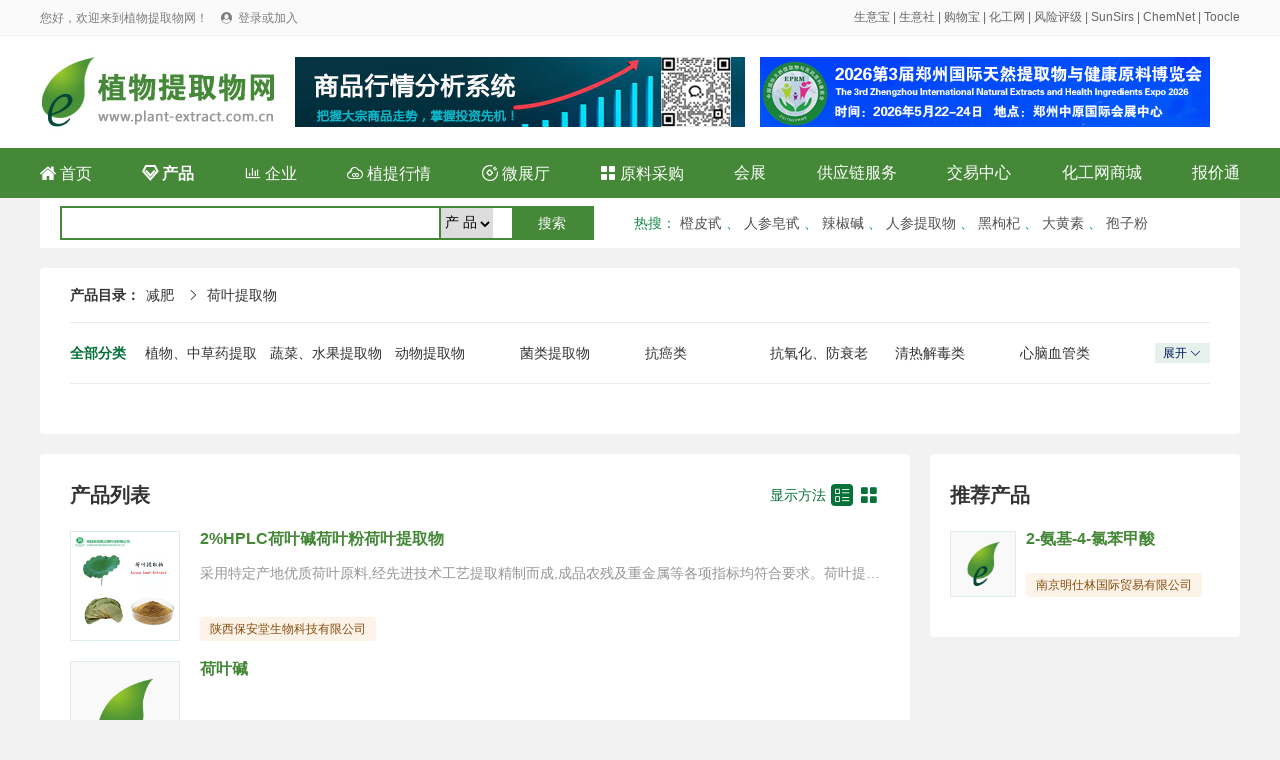

--- FILE ---
content_type: text/html; charset=utf-8
request_url: http://www.plant-extract.com.cn/product/2715-1-1.html
body_size: 4836
content:
<!DOCTYPE html>
<html>

<head>
	<meta charset="utf-8">
	<title>荷叶提取物供应商，全国各地 荷叶提取物 制造商 - 植物提取物网</title>
	<meta name="keywords" content="荷叶提取物供应商 荷叶提取物制造商">
	<meta name="description" content="全国各地 荷叶提取物供应商 荷叶提取物制造商尽在植物提取物网">
	<link rel="stylesheet" type="text/css" href="/static/css/reset.css" />
	<link rel="stylesheet" type="text/css" href="/static/css/iconfont.css" />
	<link rel="stylesheet" type="text/css" href="/static/css/idangerous.swiper.css" />
	<link rel="stylesheet" type="text/css" href="/static/css/pagePublic.css" />
	<link rel="stylesheet" type="text/css" href="/static/css/public.css" />
	<link rel="stylesheet" type="text/css" href="/static/css/productAllList.css" />
	<script src="/static/js/jquery-1.11.1.min.js" type="text/javascript" charset="utf-8"></script>
	<script src="/static/js/idangerous.swiper.min.js" type="text/javascript" charset="utf-8"></script>
	<script src="/static/js/productList.js" type="text/javascript" charset="utf-8"></script>
</head>

<body class="mainColor">
	<div id="el-top-header">
    <div class="TopHeaderwrapper flex">
        <div class="TopHeaderLeftText" id="login_header_status">
            您好，欢迎来到植物提取物网！
            <span class="iconfont Thwl-icon TopHeader-login-icon">&#xe62b;</span>
            <a href="/member/login.html">登录或加入</a>
        </div>
        <div class="TopHeaderRightText">
<a href="https://cn.toocle.com/" target="_blank">生意宝</a> | <a href="https://www.100ppi.com/" target="_blank">生意社</a> | <a href="https://www.sunmaxx.cn/" target="_blank">购物宝</a> | <a href="https://china.chemnet.com/" target="_blank">化工网</a> | <a href="https://www.sinoaaa.com/" target="_blank">风险评级</a> | <a href="https://www.sunsirs.com/" target="_blank">SunSirs</a> | <a href="https://www.chemnet.com/" target="_blank">ChemNet</a> | <a href="https://www.toocle.com/" target="_blank">Toocle</a>
        </div>
        <script>
            $(document).ready(function(){
                var login_name = localStorage.getItem("user_name");
                var login_token = localStorage.getItem("token");
                if(login_name && login_token){
                    $("#login_user").text(login_name+ " 欢迎加入植物提取物网！");
                    $("#login_header_status").html(login_name+" 您好，欢迎来到植物提取物网！ <a href=\"/member/\">登录会员商务室</a>");
                    $("#login_status").html('<div class="index_main_right_welcome_dl" onclick="location.href=\'/member/\'">会员中心</div><div class="index_main_right_welcome_zc" id="logout">安全退出</div>');
                }
                
                $('#logout').click(function () {
                    if(login_name && login_token){
                        $.ajax({
                            type: "POST",
                            url: "/member/login/logout.html",
                            headers : {'Access-Token': login_token},
                            data: {} ,
                            success: function (rv) {
                                console.log(rv);
                                if (!rv.status) {
                                    alert(rv.message);
                                }else{
                                    localStorage.removeItem("token");
                                    localStorage.removeItem("user_name");
                                    localStorage.removeItem("cid");
                                    localStorage.removeItem("toocle");
                                    location.href='/';
                                }
                            }
                        });
                    }
                })


            });
        </script>
    </div>
</div>
	<div class="index_box">
		<div class="index_content index_serch_box flex flex-align-center">
			<div class="index_logo_div ms-float-l">
				<a href="/"><img src="/static/images/logo.jpg" alt="植物提取物网" title="植物提取物网"></a>
			</div>
			<div class="top_banner">
            <a href="/service/contact.html" class="fl ml_20"><img src="/static/images/banner_01.jpg" height="70" width="450"></a>
            <a href="http://www.neprme.com/" target="_blank" class="fr"><img src="/static/images/450-70.jpg" height="70" width="450"></a>
            
            </div>

		</div>
	</div>
	<div class="index_box nav_new">
		<div class="index_content index_top_menu flex flex-align-center">
			<a  href="/">
				<span class="iconfont">&#xe60d;</span>
				首页
			</a>
			<a  href="/product/" class="font_b">
				<span class="iconfont">&#xe61d;</span>
				产品
			</a>
			<a  href="/company/"  >
				<span class="iconfont">&#xe6ea;</span>
				企业
			</a>
			<a  href="/info/" >
				<span class="iconfont">&#xe98c;</span>
				植提行情
			</a>
			<a  href="/showroom/" >
				<span class="iconfont">&#xeb8e;</span>
				微展厅
			</a>

            <a  href="/buy/" >
				<span class="iconfont">&#xe613;</span>
				原料采购
			</a>
			<a href="/expo/" >会展</a>
			<a href="/scf/" >供应链服务</a>
			<a href="https://www.rawmex.cn/" target="_blank">交易中心</a>
			<a href="https://mall.chemnet.com/" target="_blank">化工网商城</a>
			<a href="/scm/">报价通</a>

		</div>
	</div>   

  <div class="search_new">
<div class="fl search_input">
 <form id="search" name="search" action="/search/" method="post" >
<input type="text" class="input_h" name="terms" value=""  style="width: 368px;">
<select id="d" name="d">
<option value="product">产 品</option>
<option value="company">企 业</option>
<!--<option value="chem">化工网</option>
<option value="toocle">生意宝</option>-->
</select>
<input class="search_button" type="submit" value="搜索" name="btn_search"  onclick="if(search.d.value=='chem' || search.d.value=='toocle') search.target='_blank';javascript:submit();return false;">
</form>               
</div>

<div class="fl hot_new" style=" margin-left:20px;">
<strong>热搜</strong>：
						<a href="/product/search-%E6%A9%99%E7%9A%AE%E7%94%99-1.html" target="_blank">橙皮甙</a>
					、										<a href="/product/search-%E4%BA%BA%E5%8F%82%E7%9A%82%E7%94%99-1.html" target="_blank">人参皂甙</a>
					、										<a href="/product/search-%E8%BE%A3%E6%A4%92%E7%A2%B1-1.html" target="_blank">辣椒碱</a>
					、										<a href="/product/search-%E4%BA%BA%E5%8F%82%E6%8F%90%E5%8F%96%E7%89%A9-1.html" target="_blank">人参提取物</a>
					、										<a href="/product/search-%E9%BB%91%E6%9E%B8%E6%9D%9E-1.html" target="_blank">黑枸杞</a>
					、										<a href="/product/search-%E5%A4%A7%E9%BB%84%E7%B4%A0-1.html" target="_blank">大黄素</a>
					、										<a href="/product/search-%E5%AD%A2%E5%AD%90%E7%B2%89-1.html" target="_blank">孢子粉</a>
										</div>

</div> 
	<div class="pageWrap_content m-b-20 m-t-20">
		<div class="pageWrap_box">

			<div class="product-position">
				<em>产品目录：</em>
								<a href="/product/27-1-1.html">减肥</a>
				<span class="iconfont">&#xe620;</span>
												<a href="javascript:;">荷叶提取物</a>
											</div>

			<div class="product-all-category-wrap">
				<div class="lable">全部分类</div>
				<ul class="all-category-list close" id="all-category-list">
										<li><a href="/product/11-1-1.html">植物、中草药提取物</a></li>
										<li><a href="/product/12-1-1.html">蔬菜、水果提取物</a></li>
										<li><a href="/product/13-1-1.html">动物提取物</a></li>
										<li><a href="/product/14-1-1.html">菌类提取物</a></li>
										<li><a href="/product/21-1-1.html">抗癌类</a></li>
										<li><a href="/product/22-1-1.html">抗氧化、防衰老</a></li>
										<li><a href="/product/23-1-1.html">清热解毒类</a></li>
										<li><a href="/product/24-1-1.html">心脑血管类</a></li>
										<li><a href="/product/25-1-1.html">抗菌消炎抗病毒</a></li>
										<li><a href="/product/26-1-1.html">免疫增强</a></li>
										<li><a href="/product/27-1-1.html">减肥</a></li>
										<li><a href="/product/28-1-1.html">降血压降血糖</a></li>
										<li><a href="/product/29-1-1.html">天然色素类提取物</a></li>
										<li><a href="/product/31-1-1.html">医药化工原料、植物药</a></li>
										<li><a href="/product/32-1-1.html">保健品、膳食补充剂原料</a></li>
										<li><a href="/product/33-1-1.html">饮料原料</a></li>
										<li><a href="/product/34-1-1.html">食品添加剂</a></li>
										<li><a href="/product/35-1-1.html">化妆品添加剂</a></li>
										<li><a href="/product/36-1-1.html">日用品原料</a></li>
										<li><a href="/product/37-1-1.html">兽药及饲料添加剂原料</a></li>
										<li><a href="/product/41-1-1.html">植提消费品</a></li>
										<li><a href="/product/42-1-1.html">生产设备</a></li>
										<li><a href="/product/43-1-1.html">生产辅料</a></li>
										<li><a href="/product/99-1-1.html">其他</a></li>
					
				</ul>
				<div class="changeState">
					<div class="open" id="Openallcategorylist">展开<span class="iconfont">&#xe601;</span></div>
					<div class="close" id="Closeallcategorylist">收起<span class="iconfont">&#xe76e;</span></div>
				</div>
			</div>

			<div class="product-current-category-wrap">
				
			</div>

			<ul class="product-current-other-category">
							</ul>


		</div>
	</div>



	<div class="pageWrap_content product-all-conent-wrap  m-b-20">

		<div class="product-all-left">
			<div class="pageWrap_box">

				<div class="productPage-title-wrap">
					<div class="title">产品列表</div>
					<div class="menu">
						<span>显示方法</span>
						<span class="changeproListItem iconfont active" id="proListRow" title="列表">&#xe60a;</span>
						<span class="changeproListItem iconfont" id="proListNine" title="九宫格">&#xe613;</span>
					</div>
				</div>

				<ul class="productAll-list-content" id="productAllList">
										<li>
						<div class="product-pic">
							<a href="/show/10127/product-32206.html" target="_blank">
														<img src="https://img-i-album.toocle.com/0-0-0-1/2020/07/13/4c/5f0bc9f9e164c.jpg" alt="2%HPLC荷叶碱荷叶粉荷叶提取物">
														</a>
						</div>
						<div class="proInfo">
							<div class="product-title"><a href="/show/10127/product-32206.html" title="2%HPLC荷叶碱荷叶粉荷叶提取物" target="_blank">2%HPLC荷叶碱荷叶粉荷叶提取物</a></div>
							<div class="product-desc">采用特定产地优质荷叶原料,经先进技术工艺提取精制而成,成品农残及重金属等各项指标均符合要求。荷叶提取物lotus leaf P.E.
	英文名：lotus leaf p.e.
	拉丁名：folium nelumbinis
	主要成份：荷叶碱Nuciferine
	产品规格：荷叶碱&amp;ge;2%检测方法：HPLC
	分子式：C19H21NO2
	分子量：295.3755CAS号：475-83-2
	产品性状：棕黄色精细粉末。
	植物来源：本品来源于睡莲科植物莲Nelumbo nucifera Gaertn的干燥叶。
	包 装：内用双层塑料袋，外用纸板桶，25KG/桶。
	保质期：2年</div>
							<div class="product-price">
								<!-- 询价 -->
							</div>
							<div class="product-company">
								<div class="company"><a href="/show/10127/" target="_blank">陕西保安堂生物科技有限公司</a></div>
								<!-- <div class="tims"><a href="javascript:;">&nbsp;</a></div> -->
							</div>
						</div>
					</li>
										<li>
						<div class="product-pic">
							<a href="/show/10048/product-20010.html" target="_blank">
														<img src="/static/images/default-pro-pic.jpg" alt="荷叶碱">
														</a>
						</div>
						<div class="proInfo">
							<div class="product-title"><a href="/show/10048/product-20010.html" title="荷叶碱" target="_blank">荷叶碱</a></div>
							<div class="product-desc"></div>
							<div class="product-price">
								<!-- 询价 -->
							</div>
							<div class="product-company">
								<div class="company"><a href="/show/10048/" target="_blank">杭州鼎燕化工有限公司</a></div>
								<!-- <div class="tims"><a href="javascript:;">&nbsp;</a></div> -->
							</div>
						</div>
					</li>
										<li>
						<div class="product-pic">
							<a href="/show/10001/product-10003.html" target="_blank">
														<img src="https://img-i-album.toocle.com/0-0-0-1/2018/11/06/61/5be13f366f261.jpg" alt="冬瓜荷叶茶">
														</a>
						</div>
						<div class="proInfo">
							<div class="product-title"><a href="/show/10001/product-10003.html" title="冬瓜荷叶茶" target="_blank">冬瓜荷叶茶</a></div>
							<div class="product-desc">
	
		
	
	
		
			
				合作流程
		
		
			
				&nbsp;1、&nbsp;流程
		
		
			
				&nbsp;&nbsp;&nbsp;&nbsp;&nbsp;&nbsp;根据客户要求进行初步设计；
		
		
			
				&nbsp;&nbsp;&nbsp;&nbsp;&nbsp;&nbsp;客户确认设计方案；
		
		
			
				&nbsp;&nbsp;&nbsp;&nbsp;&nbsp;&nbsp;&nbsp;&nbsp;&nbsp;&nbsp;客户确认产品样品；
		
		
			
				&nbsp;&nbsp;&nbsp;&nbsp;&nbsp;&nbsp;按排订单生产；
		
		
			
				&nbsp;&nbsp;&nbsp;&nbsp;&nbsp;&nbsp;发运货物；
		
	
</div>
							<div class="product-price">
								<!-- 询价 -->
							</div>
							<div class="product-company">
								<div class="company"><a href="/show/10001/" target="_blank">赣州市珊瑚生物科技有限 公司</a></div>
								<!-- <div class="tims"><a href="javascript:;">&nbsp;</a></div> -->
							</div>
						</div>
					</li>
										<li>
						<div class="product-pic">
							<a href="/show/10001/product-10001.html" target="_blank">
														<img src="https://img-i-album.toocle.com/0-0-0-1/2018/11/06/22/5be13efeb3a22.png" alt="玫瑰荷叶茶">
														</a>
						</div>
						<div class="proInfo">
							<div class="product-title"><a href="/show/10001/product-10001.html" title="玫瑰荷叶茶" target="_blank">玫瑰荷叶茶</a></div>
							<div class="product-desc">tel 1817973 5692 刘先生</div>
							<div class="product-price">
								<!-- 询价 -->
							</div>
							<div class="product-company">
								<div class="company"><a href="/show/10001/" target="_blank">赣州市珊瑚生物科技有限 公司</a></div>
								<!-- <div class="tims"><a href="javascript:;">&nbsp;</a></div> -->
							</div>
						</div>
					</li>
									</ul>


				<!-- 翻页 begin -->
				<div class="page">
									</div>
				<!-- 翻页 end -->

			</div>



		</div>

		<div class="product-all-right">
			<div class="pageWrap_box">
				<div class="productPage-title-wrap sm">
					<div class="title">推荐产品</div>
				</div>
				<ul class="productAll-list-content sm">
										<li>
						<div class="product-pic">
							<a href="/show/10026/product-15620.html" target="_blank">
																<img src="/static/images/default-pro-pic.jpg" alt="2-氨基-4-氯苯甲酸">
															</a>
							</div>
						<div class="proInfo">
							<div class="product-title"><a href="/show/10026/product-15620.html" title="2-氨基-4-氯苯甲酸" target="_blank">2-氨基-4-氯苯甲酸</a></div>
							<div class="product-price">
								<!-- 询价 -->
							</div>
							<div class="product-company">
<div class="company"><a href="/show/10026/" title="南京明仕林国际贸易有限公司" target="_blank">南京明仕林国际贸易有限公司</a></div>
							</div>
						</div>
					</li>
									</ul>
			</div>
		</div>

	</div>
	<div id="footer">
    <div class="footer-wrapper">
        <div class="footer-menu">
			<a href="http://corp.toocle.com/about.html" target="_blank">关于我们</a> |
            <a href="/service/service.html">网站建设</a> |
            <a href="/service/member.html">会员服务</a> |
            <a href="/service/rank.html">产品排名</a> |
            <a href="/service/ad.html">广告服务</a> |
            <a href="/service/link.html">合作伙伴</a> |
            <a href="/apply/" target="_blank">在线申请</a>
        </div>

        <div class="footer-copyright">
            <div class="item flex">
                <p>© 生意宝(002095) 版权所有</p>
                <p><a target="_blank" href="http://cn.toocle.com/term2.html">免责声明</a></p>
                <p>
                    <a target="_blank"
                        href="http://www.beian.gov.cn/portal/registerSystemInfo?recordcode=33010602010420">
                        <img src="/static/images/ghs.jpg"> 浙公网安备33010602010420号</a>
                </p>
<!--                <p>
                    <a target="_blank"
                        href="http://img.album.toocle.com/0-0-1/2016/05/18/toocle/album/a8/2e084065cfd9d86124efc07a3104c3a8.jpg">工商执照</a>
                </p>-->
                <p>
                    <a target="_blank" href="https://beian.miit.gov.cn/">浙ICP备14007955号-112</a>
                </p>
                <p>
                    <a target="_blank" href="http://idinfo.zjaic.gov.cn/bscx.do?method=hddoc&amp;id=33000000008721">
                        <img src="/static/images/wgs.jpg"> 网络工商</a>
                </p>
            </div>

        </div>

    </div>
</div>
</body>

</html>

--- FILE ---
content_type: text/css
request_url: http://www.plant-extract.com.cn/static/css/public.css
body_size: 3155
content:

.flex{ display: flex;}
.flex-align-center{ align-items: center;}
.flex-direction{flex-direction:column;}
.ms-float-l{float: left\9;}
.ms-float-r{float: right\9;}
.text-single-overflow{white-space: nowrap;text-overflow: ellipsis;overflow: hidden;word-break: break-all;}
.text-many-2-overflow{display: -webkit-box;-webkit-box-orient: vertical;-webkit-line-clamp: 2;overflow: hidden;}
.text-many-3-overflow{display: -webkit-box;-webkit-box-orient: vertical;-webkit-line-clamp: 3;overflow: hidden;}
.flex-align-start{ align-items: flex-start;}
.flex-direction{flex-direction:column;}
.clear::after{ content: " "; display: block; height: 0px; width: 100%; clear: both;}
.p-all-10{ padding: 10px;}
.p-all-16{ padding: 16px;}
.text-overflow{text-overflow:ellipsis;/*����...*/ display:-webkit-box; -webkit-line-clamp:1;/*��ʾ����*/ -webkit-box-orient:vertical; overflow:hidden;}

.m-t-10{ margin-top: 10px;}
.m-r-10{ margin-right: 10px;}
.m-b-10{ margin-bottom: 10px;}
.m-l-10{ margin-left: 10px;}
.m-t-20{ margin-top: 20px;}
.m-r-20{ margin-right: 20px;}
.m-b-20{ margin-bottom: 20px;}
.m-l-20{ margin-left: 20px;}


.border-box{-webkit-box-sizing: border-box; box-sizing: border-box;}
.backColorGreed{ background-color: #458838;}
.backColorLightGreed{ background-color: #ecf1fd;}
.backColorYellow{ background-color: #f9932c;}
.textColorGreed{ color: #458838;}

/* 顶部底部公用 start*/
#el-top-header{ height: 35px; background-color: #fafafa; border-bottom: 1px solid #eeeeee; width: 100%;}
#el-top-header .TopHeaderwrapper{ width: 1200px; margin: 0 auto; line-height: 1em; font-size: 12px;}
#el-top-header .TopHeaderwrapper .TopHeaderLeftText{ color: #7d7d7d; line-height: 35px; flex: 1; float: left;}
#el-top-header .TopHeaderwrapper .TopHeaderLeftText a{ color: #7d7d7d;}
#el-top-header .TopHeaderwrapper .TopHeaderLeftText a:hover{ color: #1ab566;}
#el-top-header .TopHeaderwrapper .TopHeaderLeftText .Thwl-icon{ margin-left: 10px;}
#el-top-header .TopHeaderwrapper .TopHeaderRightText{ color: #666666; line-height: 35px; flex: 1; text-align: right;}
#el-top-header .TopHeaderwrapper .TopHeaderRightText a{ color: #666666;}
#el-top-header .TopHeaderwrapper .TopHeaderRightText a:hover{ color: #1ab566;}
#el-top-header .TopHeaderwrapper .TopHeaderLeftText .TopHeader-login-icon, #el-top-header .TopHeaderwrapper .TopHeaderLeftText .TopHeader-register-icon{ font-size: 11px; margin-right: 3px; color: #7d7d7d;}

#footer { background-color: #ffffff;  padding-bottom: 58px;}
.footer-wrapper{ width: 1200px; margin: 0 auto;}
.footer-link-list { padding: 28px 0; border-bottom: 1px solid #e5e6e9;}
.footer-link-list .lable{ background-color: #f2f2f3; width: 120px; min-width: 120px; line-height: 25px; height: 25px; text-align: center; margin-right: 10px; float: left\9;}
.footer-link-list .content{ flex: 1; line-height: 25px; padding-left: 130px\9; min-height: 25px;}
.footer-link-list .content a{ margin: 0px 5px;}

.footer-menu{ text-align: center; padding-top: 58px; color: #6e6e6e; font-size: 15px;}
.footer-menu a{ margin: 0px 10px; color: #6e6e6e;}
.footer-menu a:hover{ color: #1ab566;}

.footer-copyright{text-align: center; padding-top: 20px;}
.footer-copyright .item{ padding: 5px 0; text-align: center; justify-content: center;}
.footer-copyright .item p{ margin-right: 8px; font-size: 12px; color: #717171; display: inline-block;}
.footer-copyright .item a{color: #717171;}
.footer-copyright .item a:hover{color: #1aad60;}
/* 顶部底部公用  end*/
.exhibition_main_item_bottom_address a .iconfont2 {
	margin-left: 0px;
}



.mainColor > .index_box .index_top_menu a.all_goods_type, .index_serch_div .serch_input_div .serch_button, .index_serch_div .serch_title_div .serch_title_item.active, .index_main .index_main_right .index_main_right_recommend_main .index_main_right_recommend_main_item .hover_div .hover_div_text, .index_quotation_box .index_quotation_menu .index_quotation_menu_item.active, .quotation_menu_item_div_right .div_right_type .div_right_type_item.active, .el-index-title .name::after, .el-home-leftLoop .hd ul li.on, .goods_header_title:after, .product_box_right_top_li:after, .product_div_item_title:after, .page .pagination li.active, .box_right_top_li::before, .quotation-wrap-menuList .quotation-wrap-menuList-li.active .title, .quotation-wrap-menuList-content .right-news-list .right-news-list-menu .rnlm-li.active .rnlm-li-title, .quotation_menu_item_div_right .div_right_type .div_right_type_item .div_right_type_item_list .list_li:hover .li_more, .company-about-more {
	background-color: #458838!important;
}
.mainColor > .el-home-leftLoop .hd ul li, .index_main .index_main_menu .index_main_menu_item:hover, .supplier_recommend_item_info, .supplier_news_li_number, .product_div_item_left_info_title, .index_quotation_box .index_quotation_menu, .quotation-wrap-menuList, .quotation-news-list li span, .r_news_li_number, .ntime {
	background-color: #edfff8!important;
}
.mainColor > .index_main .index_main_menu .index_main_menu_item>a:hover, a:hover, #el-top-header .TopHeaderwrapper .TopHeaderLeftText a:hover, .supplier_recommend_header .supplier_recommend_type .supplier_recommend_type_a.active, .supplier_recommend_item_info, .goods_header_type_item, .supplier_news_li_number, .supplier_news_li:hover .supplier_news_li_text, .product_div_item_type .product_div_item_type_a, .product_div_item_left_info_title, .text-color-green, .quotation-news-list li span, .ina, .r_news_li_number, .ntime {
	color: #52BC43!important;
}
.mainColor .index_serch_div .serch_input_div, 
.mainColor .index_main .index_main_menu .index_main_menu_item .menu_item_list, .supplier_recommend_header .supplier_recommend_type .supplier_recommend_type_a.active, .product_div_item_left_goods_item:hover, .page .pagination li.active, .quotation-wrap-menuList-content .right-news-list .right-news-list-menu .rnlm-li.active .rnlm-li-title, .quotation_menu_item_div_right .div_right_type .div_right_type_item .div_right_type_item_list .list_li:hover .li_more {
	border-color: #458838!important;
}
.mainColor .supplier_product_type_item_title:after{
	background: linear-gradient(to right,#458838,rgba(0,0,0,0))!important;
}
.mainColor .product_recommend_box .product_item:hover, .mainColor .product_div_item_right .product_item {
	border-color: #c8dbff!important;
}


/*导航搜索*/
.index_box{width: 100%;background: #FFFFFF;display: block;}
.index_content{width: 1200px;margin: 0 auto;}


.index_box .index_serch_box{height: 112px;}
.index_box .index_serch_box .index_logo_div{width: 235px;margin-top: 42px\9;}
.index_box .index_serch_box .index_serch_div{flex: 1;width: 787px\9;max-width: 787px;height: 117px;background: #FFFFFF;margin-top: 21px\9;margin-left: 28px;margin-right: 13px;}
.index_box .index_content .index_inquiry_div{width: 136px;height: 55px;background: #f68a1d;border-radius: 3px;font-size: 18px;color: #FFFFFF;font-weight: bold;text-align: center;line-height: 55px;margin-top: 52px\9;cursor: pointer;}
.index_serch_div .serch_title_div{height: 31px;line-height: 31px;}
.index_serch_div .serch_title_div .serch_title_item{padding: 0px 19px 0px 18px;border-radius: 4px 4px 0px 0px;text-align: center;box-sizing: border-box;font-size: 16px;color: #313131;cursor: pointer;}
.index_serch_div .serch_title_div .serch_title_item.active{background: #0c41ad;color: #FFFFFF;}
.index_serch_div .serch_input_div{width: 100%;height: 55px;border: 2px solid #0c41ad;box-sizing: border-box;border-radius:0px 4px 4px 4px;}
.index_serch_div .serch_input_div .serch_input{flex: 1;padding-left: 22px;width: 655px\9;max-width: 655px;box-sizing: border-box;height: 51px;line-height: 51px;}
.index_serch_div .serch_input_div .serch_button{width: 128px;height: 51px;background: #0c41ad;color: #FFFFFF;font-size: 18px;font-weight: bold;text-align: center;line-height: 51px;cursor: pointer;}
.index_serch_div .serch_input_div .serch_button span{font-weight: initial;font-size:18px;margin-right: 10px;}
.index_serch_div .serch_hot_div{color: #656565;font-size: 13px;height:31px;line-height: 35px;}
.index_serch_div .serch_hot_div a{padding: 0px 5px;}
.index_box_share{width: 100%;background: #FFFFFF;display: block;}
.index_box_share .index_top_menu{justify-content: space-between;height: 50px;line-height: 50px;}
.index_box_share .index_top_menu a{font-size: 16px;color: #313131;display: inline-block\9;box-sizing: border-box;padding: 0px 13px\9;}
.index_box_share .index_top_menu a:last-child{padding-right: 13px;}
.index_box_share .index_top_menu a.no_blod{font-weight: inherit;}
.index_box_share .index_top_menu a.all_goods_type{width: 237px;max-width: 237px;min-width: 237px;font-size: 16px;color: #FFFFFF;background: #458838;border-radius: 3px 3px 0px 0px;padding-left: 18px;}
.index_box_share .index_top_menu a.bold{ font-weight:bold; color:#0c41ad;}
.index_box_share .index_top_menu a.index{color: #458838;}
.index_box_share .index_top_menu a.supplier{color: #e60000; font-weight:bold;}
.index_box_share .index_top_menu a.supplier span{font-size: 18px;}
.index_box_share .index_top_menu a.product{color: #0c7fee;  font-weight:bold;}
.index_box_share .index_top_menu a.opportunity{color: #835a28;  font-weight:bold;}
.index_box_share .index_top_menu a.opportunity span{font-size: 20px;}
.index_box_share .index_top_menu a.scm{color: #964adc;  font-weight:bold;}
.index_box_share .index_top_menu a.scm span{font-size: 16px;}
.index_box_share .index_top_menu a.buy{color: #113a94;  font-weight:bold;}
.index_box_share .index_top_menu a.buy span{font-size: 16px;}
.index_box_share .index_top_menu a.mailist{color: #f6891e;  font-weight:bold;}
.index_box_share .index_top_menu a.mailist span{font-size: 20px;}
.index_box_share .index_top_menu .vertical_bar_item:before{border-left: 2px solid #eaedf8;padding-left: 25px;content: "";}

.top_banner{ width:935px; float:left;}
.fl{ float:left;}
.fr{ float:right;}
.cle{ clear:both;}
.ml_20{ margin-left:20px;}	
    .nav_new{ background-color: #458838;}
    .nav_new .index_content a{ color: white; font-weight: normal;}
     .nav_new .index_content .font_b{ font-weight: bold;}
	 .search_new{ background-color:#FFF; height:50px; width:1200px; clear:both; margin:0px auto;}
	 .search_input{ border:#458838 2px solid; height:30px; margin:8px 20px; width:530px; line-height:30px;}
	 .search_input select{ line-height:30px; border-left:#458838 2px solid; border-bottom:#458838 2px solid; margin:0px 5px; height:30px;}
	 .search_button{ background-color:#458838; color:#FFF; width:80px; float:right; height:30px; line-height:30px;}
	 .hot_new{ margin-right:20px; color:#19884e;}
	 .hot_new a{ color:#535353; line-height:50px;} 
     .index_box .index_top_menu{justify-content: space-between;height: 50px;line-height: 50px; background-color: #458838; font-size:16px;}
.izl-rmenu{
	       margin-right: 0;
	       width: 82px;
	       position: fixed;
	       right: 2px;
	       top: 65%;
	       -webkit-box-shadow: #DDD 0px 1px 5px;
	       -moz-box-shadow: #DDD 0px 1px 5px;
	       box-shadow: #DDD 0px 1px 5px;
	       z-index:999;
}
.izl-rmenu .consult{    
	background-image: url(/static/images/kf/consult_icon.gif);
    background-repeat: no-repeat;
    background-position: center -77px;
    display: block;
    height: 76px;
    width: 82px;
}
.izl-rmenu .consult .phone {
    background-color: rgb(247,247,255);
    position: absolute;
    width: 160px;
    left: -160px;
    top: 0px;
    line-height: 73px;
    color: #000;
    font-size: 18px;
    text-align: center;
    display: none;
    box-shadow: #DDD -1px 1px 4px;
}
.izl-rmenu a.consult:hover .phone{display:inline !important;}
.izl-rmenu .cart {
    background-image: url(/static/images/kf/consult_icon.gif);
    background-repeat: no-repeat;
    background-position: center bottom;
    display: block;
    height: 16px;
    width: 16px;
    font-size: 12px;
    line-height: 16px;
    color: #45BDFF;
    text-align: center;
    padding-top: 15px;
    padding-right: 18px;
    padding-bottom: 47px;
    padding-left: 48px;
}
.izl-rmenu a.cart:hover .pic{display:block;}
.izl-rmenu .btn_top {
    background-image: url(/static/images/kf/float_top.gif);
    background-repeat: no-repeat;
    background-position: center top;
    display: block;
    height: 39px;
    width: 82px;
    -webkit-transition: all 0s ease-in-out;
    -moz-transition: all 0s ease-in-out;
    -o-transition: all 0s ease-in-out;
    transition: all 0s ease-in-out;
}
.izl-rmenu .btn_top:hover {
	background-image: url(/static/images/kf/float_top.gif);
	background-repeat: no-repeat;
	background-position: center bottom;
}
.izl-rmenu .cart .pic {
	display:none;
    position: absolute;
    left: -160px;
    top: 65px;
    width: 160px;
    height: 160px;
    background:url(/static/images/kf/weixin.jpg);
}
#udesk-feedback-tab {
    position: fixed;
    right: 2px;
    top: 65%;
    margin-top: -76px;
    -webkit-box-shadow: #DDD 0px -1px 5px;
    -moz-box-shadow: #DDD 0px -1px 5px;
    box-shadow: #DDD 0px -1px 5px;
    z-index: 10000;
    cursor: pointer;
    background-image: url(/static/images/kf/consult_icon.gif);
    background-repeat: no-repeat;
    background-position: center top;
    display: block;
    height: 76px;
    width: 82px;
    background-color: #FFF!important;
    z-index:999;
}	 
	 

--- FILE ---
content_type: text/css
request_url: http://www.plant-extract.com.cn/static/css/productAllList.css
body_size: 2333
content:
.product-position {
	padding: 20px 0px;
	margin: 0px 30px;
	font-size: 0px;
	border-bottom: 1px solid #ebebeb;
}

.product-position em {
	margin-right: 6px;
	font-size: 14px;
	font-weight: bold;
}

.product-position span {
	margin: 0px 10px;
	font-size: 13px;
}

.product-position a {
	font-size: 14px;
}

.product-all-category-wrap {
	padding: 20px 0px 20px 0px;
	margin: 0px 30px;
	border-bottom: 1px solid #ebebeb;
	display: flex;
}
.product-all-category-wrap .lable {
	flex: 0 0 75px;
	width: 75px;
	font-weight: bold;
	line-height: 20px;
	color: #067139;
	float: left\9;
}

.product-all-category-wrap .all-category-list {
	flex: 1 0 1010px;
	width: 1010px;
	display: flex;
	flex-wrap: wrap;
	overflow: hidden;
	line-height: 20px;
	float: left\9;
}

.product-all-category-wrap .all-category-list.close {
	height: 20px;
}

.product-all-category-wrap .all-category-list li {
	flex: 0 0 125px;
	width: 125px;
	/* margin-right: 55px; */
	margin-bottom: 10px;
	float: left\9;
}

.product-all-category-wrap .changeState {
	flex: 0 0 55px;
	width: 55px;
	text-align: center;
	font-size: 12px;
	height: 20px;
	/* overflow: hidden; */
	border-radius: 2px;
	float: left\9;
	float: left;
}

.product-all-category-wrap .changeState .open {
	background-color: #E5F1EB;
	line-height: 20px;
	color: #06165c;
	cursor: pointer;
	display: block;
}

.product-all-category-wrap .changeState .close {
	background-color: #fcdcbb;
	line-height: 20px;
	color: #a75e15;
	cursor: pointer;
	display: none;
}

.product-all-category-wrap .changeState span {
	display: inline-block;
	position: relative;
	top: 1px;
	margin-left: 2px;
	font-size: 13px;
}


.product-current-category-wrap {
	padding: 20px 0px 10px 0px;
	margin: 0px 30px;
	display: flex;
}

.product-current-category-wrap .lable {
	flex: 0 0 75px;
	width: 75px;
	font-weight: bold;
	line-height: 20px;
	color: #067139;
	float: left\9;
}

.product-current-category-wrap .province {
	flex: 1;
	display: flex;
	flex-wrap: wrap;
	font-size: 13px;
}

.product-current-category-wrap .province a {
	display: inline-block;
	line-height: 20px;
	background-color: #d0e6fc;
	color: #067139;
	margin-right: 5px;
	border-radius: 2px;
	padding: 0px 8px;
}

.product-current-category-wrap .province a:hover {
	background-color: #6686d9;
	color: #ffffff;
}

.product-current-other-category {
	padding: 0px 0px 20px 0px;
	margin: 0px 30px;
	display: flex;
	flex-wrap: wrap;
}

.product-current-other-category li {
	flex: 0 0 190px;
	width: 190px;
	padding: 6px 0px;
	padding-right: 10px;
	box-sizing: border-box;
	float: left\9;
}

.product-current-other-category li .iconfont {
	font-size: 12px;
	float: left;
	line-height: 14px;
	color: #067139;
	margin-right: 3px;
}


.product-all-conent-wrap {
	display: flex;
	justify-content: space-between;
}
.product-all-category-wrap::after, .product-all-category-wrap .all-category-list::after, .product-current-other-category::after, .productPage-title-wrap::after,.productAll-list-content li::after, .modeTwo.productAll-list-content::after{
	content: "";
	width: 100%\9;
	display: block\9;
	height: 0px\9;
	clear: both\9;
}
.product-all-conent-wrap::after {
	content: ""\9;
	width: 100%\9;
	display: block\9;
	height: 0px\9;
	clear: both\9;
}


.product-all-left {
	width: 870px;
	float: left\9;
}

.productPage-title-wrap {
	padding: 30px 30px;
	padding-bottom: 15px;
	display: flex;
	/* justify-content: space-between; */
	border-bottom: 0px solid #ebebeb;
}

.productPage-title-wrap .title {
	font-size: 20px;
	font-weight: bold;
	line-height: 22px;
	float: left\9;
	flex: 1;
}

.product-all-left .productPage-title-wrap .menu {
	font-size: 0px;
	display: flex;
	line-height: 22px;
	float: right\9;
}

.product-all-left .productPage-title-wrap .menu span {
	font-size: 14px;
	color: #067139;
}

.product-all-left .productPage-title-wrap .menu span.iconfont {
	font-size: 18px;
	width: 22px;
	text-align: center;
	line-height: 22px;
	cursor: pointer;
	margin-left: 5px;
	border-radius: 4px;
}

.product-all-left .productPage-title-wrap .menu span.iconfont.active {
	color: #fff;
	background-color: #067139;
}

.product-all-right {
	width: 310px;
	float: right\9;
}

.productAll-list-content {
	padding: 20px 30px;
	padding-top: 10px;
}

.productAll-list-content li {
	display: flex;
	margin-bottom: 20px;
}

.productAll-list-content .product-pic {
	flex: 0 0 110px;
	width: 110px;
	height: 110px;
	overflow: hidden;
	border: 1px solid #DEEEE6;
	box-sizing: border-box;
	margin-right: 20px;
	float: left\9;
}

.productAll-list-content .product-pic img {
	display: block;
	width: 100%;
	height: 100%;
	object-fit: cover;
}

.productAll-list-content .proInfo {
	flex: 1 0 680px;
	max-width: 680px;
	display: flex;
	flex-wrap: wrap;
	flex-direction: column;
	justify-content: space-between;
	float: right\9;
	
}

.productAll-list-content .product-title {
	width: 100%;
	font-size: 16px;
	font-weight: bold;
	color: #067139;
	overflow: hidden;
	text-overflow: ellipsis;
	white-space: nowrap;
	margin-bottom: 5px;
}

.productAll-list-content .product-title a {
	color: #458838;
}
.productAll-list-content .product-title span {
font-size: 20px;
}
.productAll-list-content .product-desc {
	width: 100%;
	overflow: hidden;
	text-overflow: ellipsis;
	white-space: nowrap;
	margin-bottom: 5px;
	color: #969696;
}

.productAll-list-content .product-price {
	font-size: 18px;
	color: red;
	font-weight: bold;
	margin-bottom: 5px;
}

.productAll-list-content .product-company {
	display: flex;
}

.productAll-list-content .product-company .company {
	background-color: #fef3e8;
	padding: 4px 10px;
	color: #864c0f;
	font-size: 12px;
	line-height: 16px;
	border-radius: 4px;
	margin-right: 10px;
	float: left\9;
	/* overflow: hidden;
	text-overflow: ellipsis;
	white-space: nowrap; */
}

.productAll-list-content .product-company .company a {
	color: #864c0f;
}
.productAll-list-content .product-company .tims{
	float: left\9;
}
.productAll-list-content .product-company .tims a {
	display: block;
	width: 30px;
	height: 24px;
	background-image: url(../images/com_new/tims.svg);
	background-size: auto 26px;
	background-repeat: no-repeat;
}

.sm.productPage-title-wrap {
	padding-left: 20px;
	padding-right: 20px;
}

.sm.productAll-list-content {
	padding: 20px;
	padding-top: 10px;
}

.sm.productAll-list-content .product-pic {
	flex: 0 0 66px;
	width: 66px;
	height: 66px;
	margin-right: 10px;
}

.sm.productAll-list-content .proInfo {
	flex: 1 0 194px;
	max-width: 194px;
	width: 194px\9;
}

.sm.productAll-list-content .product-price {
	font-size: 14px;
}

.modeTwo.productAll-list-content {
	display: flex;
	flex-wrap: wrap;
}

.modeTwo.productAll-list-content li {
	flex: 0 0 25%;
	width: 25%;
	overflow: hidden;
	flex-wrap: wrap;
	align-content: flex-start;
	float: left\9;
}

.modeTwo.productAll-list-content .product-pic {
	flex: 0 0 189px;
	width: 189px;
	height: 189px;
	margin: 0px auto;
	margin-bottom: 10px;
}

.modeTwo.productAll-list-content .proInfo {
	flex: 0 0 189px;
	max-width: 189px;
	margin: 0px auto;
	align-items: flex-start;
}

.modeTwo.productAll-list-content .product-company .company {
	padding: 4px 4px;
}




.serch_input_div {
	width: 750px;
	height: 55px;
	border: 2px solid #19884e;
	box-sizing: border-box;
	border-radius: 0px 4px 4px 4px;
}

.serch_input_div .serch_input {
	flex: 1;
	padding-left: 22px;
	max-width: 655px;
	box-sizing: border-box;
	height: 51px;
	line-height: 51px;
	font-size: 15px;
	width: 615px\9;
}

.serch_input_div .serch_button {
	width: 128px;
	height: 51px;
	background: #19884e;
	color: #FFFFFF;
	font-size: 18px;
	font-weight: bold;
	text-align: center;
	line-height: 51px;
	cursor: pointer;
}

.serch_input_div .serch_button span {
	margin-right: 5px;
}

.product-goHome {
	float: left;
	font-size: 0px;
	text-align: right;
	width: 160px;
	padding-top: 35px;
}

.product-goHome a {
	font-size: 18px;
}

.product-goHome>a span {
	font-size: 16px;
	margin-right: 5px;
}




.serch_input_div_product {
	padding-top: 18px;
	float: left;
	margin-left: 25px;
}


/* 上三下五 */
.ads-upThree {
	padding: 30px;
	padding-bottom: 0px;
}
.ads-upThree li{
	background-color: #F3F8FF;
	padding: 15px;
	margin-bottom: 5px;
}
.ads-upThree li .item-row{
	padding: 0px 0 8px 0px;
}
.ads-upThree li .item-row .name{
	font-size: 16px;
	color: #004B91;
}
.ads-upThree li .item-row .webUrl{
	color: #1ab566;
	margin-left: 15px;
}

.down-five {
	padding: 20px 30px 0px 30px;
}
.down-five-head { 
	font-size: 13px;
	margin-bottom: 10px;
}
.down-five-head .name {
	font-size: 18px;
	font-weight: bold;
	color: #CC0033;
}
.down-five-head .number{
	font-size: 16px;
	color: #004B91;
}
.down-five-table{
	display: table;
	border-collapse: separate;
	box-sizing: border-box;
	border-spacing: 1px;
	background-color: #DEE5F0;
	width: 100%;
}
.down-five-table-tr {
	display: table-row;
	background-color: #FAFCFF;
}
.down-five-table-td {
	display: table-cell;
	padding: 10px 10px;
	font-size: 13px;
	width: 33%;
	color: #333;
}
.down-five-table-td a {
	color: #004B91;
	font-size: 14px;
}
.down-five-table-td .iconfont {
	font-size: 12px;
	margin-right: 5px;
	color: #1ab566;
}


.sponsor-ad {
	padding: 30px 0px 0px 0px;
}
.sponsor-ad .sponsor-ad-title {
	text-align: center;
	color: #969696;
}
.sponsor-ad .sponsor-ad-title b{
	font-weight: bold;
	color: #333333;
}
.sponsor-ad-ul {
	padding: 20px;
}
.sponsor-ad-ul li{
	background-color: #F3F8FF;
	padding: 15px 15px;
	margin-bottom: 10px;
}
.sponsor-ad-ul li .item-name {
	margin-bottom: 8px;
}
.sponsor-ad-ul li .item-name a{
	font-size: 16px;
	color: #004B91;
	text-decoration: revert;
}
.sponsor-ad-ul li .item-describe {
	font-size: 12px;
	line-height: 18px;
	margin-bottom: 10px;
}
.sponsor-ad-ul li .item-url a {
	color: #1ab566;
}

.company-list-ul {
	padding: 0px 20px;
}
.company-list-item {
	padding: 25px 20px;
	background-color: rgba(0,0,0,.028);
}
.company-list-item:nth-child(2n) {
	background-color: rgba(0,0,0,.0);
}
.company-list-item::after {
	content: "";
	width: 100%;
	height: 0;
	display: block;
	clear: both;
}
.company-list-item-left {
	float: left;
}
.company-list-item-right {
	float: right;
}
.company-list-item-left .name, .company-list-item-left .name a{
	color: #004B91;
	font-size: 16px;
}
.company-list-item-left .tel {padding-top: 10px;}
.company-list-item-left .fax { padding-top: 10px;}
.company-list-item-left .weburl { padding-top: 10px;}
.company-list-item-left .other { padding-top: 10px;}
.company-list-item-left a{
	color: #004B91;
}
.company-list-item-left .other a {
	color: #477bed;
}
.company-list-right-ul {
	width: 150px;
}
.company-list-right-ul li{
	width: 100%;
	overflow: hidden;
	text-overflow: ellipsis;
	white-space: nowrap;
	margin-bottom: 11px;
}
.company-list-right-ul li .iconfont {
	font-size: 12px;
	color: #0e339f;
	margin-right: 3px;
}
.company-list-right-ul li:last-child {
	margin-bottom: 0px;
}
.company-list-right-ul li a {
	color: #052261;
}

.addAdWrap {
	text-align: center;
	background-color: #f3f8ff;
	padding: 15px 0;
	margin: 0px 20px;
}
.addAdWrap p{
	padding: 5px 0;
}